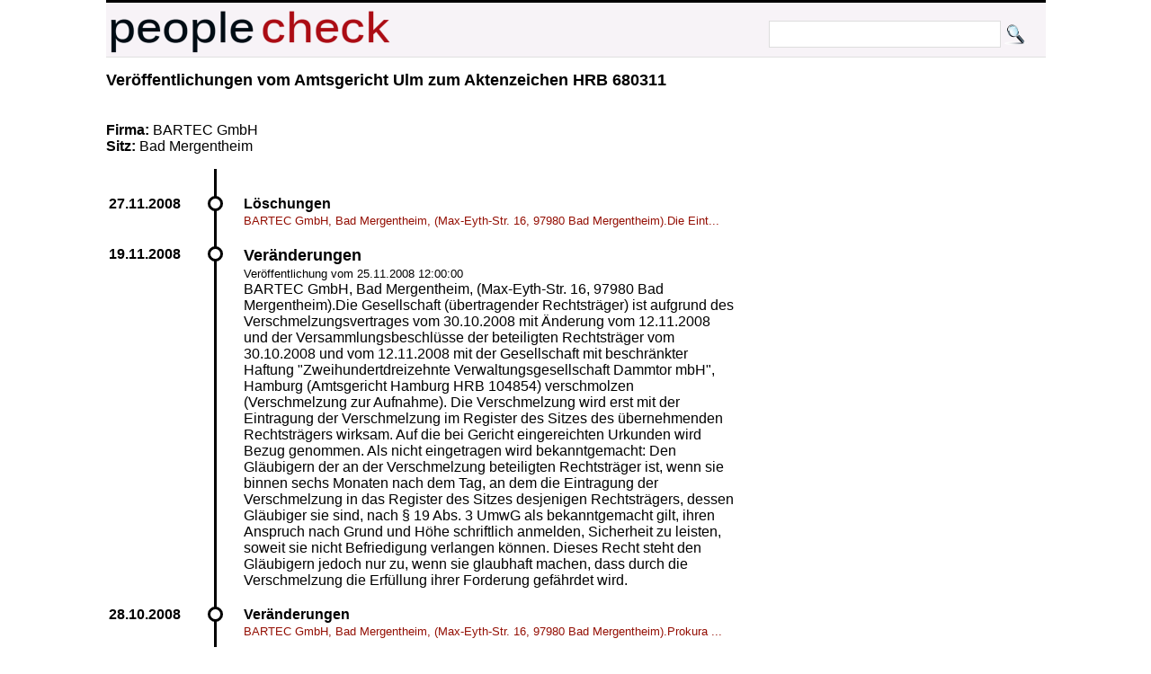

--- FILE ---
content_type: text/html; charset=UTF-8
request_url: https://peoplecheck.de/handelsregister/BW-HRB_680311-100923
body_size: 2860
content:
<!DOCTYPE html>
<html xml:lang="de" lang="de"> 
  <head> 
    <title>
      BARTEC GmbH, Bad Mergentheim, (Max-Eyth-Str. 16, 97980  - Amtsgericht Ulm HRB 680311  Veränderungen    </title> 
    <meta name="description" content="Amtsgericht Ulm HRB 680311 Veränderungen BARTEC GmbH, Bad Mergentheim, (Max-Eyth-Str. 16, 97980 Bad Mergentheim).Die Gesellschaft (übertragen"> 
    <meta name="keywords" content="BW Amtsgericht Ulm HRB 680311 25.11.2008 12:00:00 Veränderungen 19.11.2008 BARTEC GmbH, Bad Mergentheim, (Max-Eyth-Str. 16, 97980 Bad Mergentheim).Die Gesellschaft (übertragender Rechtsträger) ist aufgrund des Verschmelzungsvertrages vom 30.10.2008 mit Änderung vom 12.11.2008 und der Versammlungsbeschlüsse der beteiligten Rechtsträger vom 30.10.2008 und vom 12.11.2008 mit der Gesellschaft mit beschränkter Haftung &quot;Zweihundertdreizehnte Verwaltungsgesellschaft Dammtor mbH&quot;, Hamburg (Amtsgericht Hamburg HRB 104854) verschmolzen (Verschmelzung zur Aufnahme). Die Verschmelzung wird erst mit der Eintragung der Verschmelzung im Register des Sitzes des übernehmenden Rechtsträgers wirksam. Auf die bei Gericht eingereichten Urkunden wird Bezug genommen. Als nicht eingetragen wird bekanntgemacht: Den Gläubigern der an der Verschmelzung beteiligten Rechtsträger ist, wenn sie binnen sechs Monaten nach dem Tag, an dem die Eintragung der Verschmelzung in das Register des Sitzes desjenigen Rechtsträgers, dessen Gläubiger sie sind, nach § 19 Abs. 3 UmwG als bekanntgemacht gilt, ihren Anspruch nach Grund und Höhe schriftlich anmelden, Sicherheit zu leisten, soweit sie nicht Befriedigung verlangen können. Dieses Recht steht den Gläubigern jedoch nur zu, wenn sie glaubhaft machen, dass durch die Verschmelzung die Erfüllung ihrer Forderung gefährdet wird."> 
    <meta http-equiv="content-type" content="text/html; charset=UTF-8"> 
    <meta name=viewport content="width=device-width, initial-scale=1"> 
    <link rel="stylesheet" type="text/css" href="/web.css"> 
 <script data-ad-client="ca-pub-0588888208887398" async src="https://pagead2.googlesyndication.com/pagead/js/adsbygoogle.js"></script>
    <link rel="shortcut icon" href="/favicon.ico" type="image/x-icon">   
   
  </head> 
  <body> 
    <div class="wrapper">  
      <div id="top"> 
        <a href="http://peoplecheck.de">
          <img src="/logosmall.png" width="322" height="62" alt="Logo"></a>   
        <div id="search">
          <form action="/s" method="post">
            <input type="text" size="30" class="search" name="name" value=""> 
            <input type="submit" class="search" value="">
          </form>
        </div>   
      </div> 
 
        
        <div class="maincontent"> 
<h2>Veröffentlichungen vom  Amtsgericht Ulm zum Aktenzeichen  HRB 680311 </h2><p class="clear"><br><br><strong>Firma: </strong>BARTEC GmbH<br><strong>Sitz: </strong>Bad Mergentheim<br><p class="clear"><ul class="timeline"><li class="event" data-date="27.11.2008"  id="103171"><h4>Löschungen</h4><p><a class="small" href="/handelsregister/BW-HRB_680311-103171#103171">BARTEC GmbH, Bad Mergentheim, (Max-Eyth-Str. 16, 97980 Bad Mergentheim).Die Eint...</a></p></li><li class="event" data-date="19.11.2008" id="100923"><h2>Veränderungen</h2><p><small>Veröffentlichung vom 25.11.2008 12:00:00</small><br>BARTEC GmbH, Bad Mergentheim, (Max-Eyth-Str. 16, 97980 Bad Mergentheim).Die Gesellschaft (übertragender Rechtsträger) ist aufgrund des Verschmelzungsvertrages vom 30.10.2008 mit Änderung vom 12.11.2008 und der Versammlungsbeschlüsse der beteiligten Rechtsträger vom 30.10.2008 und vom 12.11.2008 mit der Gesellschaft mit beschränkter Haftung &quot;Zweihundertdreizehnte Verwaltungsgesellschaft Dammtor mbH&quot;, Hamburg (Amtsgericht Hamburg HRB 104854) verschmolzen (Verschmelzung zur Aufnahme). Die Verschmelzung wird erst mit der Eintragung der Verschmelzung im Register des Sitzes des übernehmenden Rechtsträgers wirksam. Auf die bei Gericht eingereichten Urkunden wird Bezug genommen. Als nicht eingetragen wird bekanntgemacht: Den Gläubigern der an der Verschmelzung beteiligten Rechtsträger ist, wenn sie binnen sechs Monaten nach dem Tag, an dem die Eintragung der Verschmelzung in das Register des Sitzes desjenigen Rechtsträgers, dessen Gläubiger sie sind, nach § 19 Abs. 3 UmwG als bekanntgemacht gilt, ihren Anspruch nach Grund und Höhe schriftlich anmelden, Sicherheit zu leisten, soweit sie nicht Befriedigung verlangen können. Dieses Recht steht den Gläubigern jedoch nur zu, wenn sie glaubhaft machen, dass durch die Verschmelzung die Erfüllung ihrer Forderung gefährdet wird.</p></li><li class="event" data-date="28.10.2008"  id="98940"><h4>Veränderungen</h4><p><a class="small" href="/handelsregister/BW-HRB_680311-98940#98940">BARTEC GmbH, Bad Mergentheim, (Max-Eyth-Str. 16, 97980 Bad Mergentheim).Prokura ...</a></p></li><li class="event" data-date="03.11.2008"  id="98990"><h4>Veränderungen</h4><p><a class="small" href="/handelsregister/BW-HRB_680311-98990#98990">BARTEC GmbH, Bad Mergentheim, (Max-Eyth-Str. 16, 97980 Bad Mergentheim).Die Gese...</a></p></li><li class="event" data-date="21.05.2008"  id="75807"><h4>Veränderungen</h4><p><a class="small" href="/handelsregister/BW-HRB_680311-75807#75807">BARTEC GmbH, Bad Mergentheim (Max-Eyth-Str. 16, 97980 Bad Mergentheim). Gesamtpr...</a></p></li><li class="event" data-date="02.10.2007"  id="42660"><h4>Veränderungen</h4><p><a class="small" href="/handelsregister/BW-HRB_680311-42660#42660">BARTEC GmbH, Bad Mergentheim (Max-Eyth-Str. 16, 97980 Bad Mergentheim). Prokura ...</a></p></li><li class="event" data-date="14.06.2007"  id="27323"><h4>Veränderungen</h4><p><a class="small" href="/handelsregister/BW-HRB_680311-27323#27323">BARTEC GmbH, Bad Mergentheim (Max-Eyth-Str. 16, 97980 Bad Mergentheim). Gesamtpr...</a></p></li><li class="event" data-date="16.04.2007"  id="19662"><h4>Veränderungen</h4><p><a class="small" href="/handelsregister/BW-HRB_680311-19662#19662">BARTEC GmbH, Bad Mergentheim (Max-Eyth-Str. 16, 97980 Bad Mergentheim). Bestellt...</a></p></li></ul><p><table class="full"><thead><tr><th colspan="7">Gefundene Marken zu: <i>Bartec Gmbh</i></th></tr></thead><tbody><tr><th>Aktenzeichen</th><th>Zustand</th><th>Art</th><th>Wiedergabe</th><th>Eintragungsdatum</th><th>Inhaber</th><th>Vertreter</th></tr><tr class=""><td>DE1038054</td><td>Marke eingetragen</td><td>Wort-Bildmarke</td><td>BAR TEC</td><td>07.09.1982</td><td>BARTEC GmbH, 97980 Bad Mergentheim, DE</td><td>Jackisch-Kohl und Kollegen, 70469 Stuttgart, DE</td></tr><tr class="secnd"><td>DE1046273</td><td>Marke eingetragen</td><td>Wortmarke</td><td>BARTEC</td><td>17.03.1983</td><td>BARTEC GmbH, 97980 Bad Mergentheim, DE</td><td>Jackisch-Kohl und Kollegen, 70469 Stuttgart, DE</td></tr><tr class=""><td>DE1052910</td><td>Marke gelöscht</td><td>Wortmarke</td><td>BLISS</td><td>26.08.1983</td><td>BARTEC Componenten und Systeme GmbH, 97980 Bad Mergentheim, DE</td><td></td></tr><tr class="secnd"><td>DE1124256</td><td>Marke gelöscht</td><td>Wortmarke</td><td>Thermophil INFRAmatic</td><td>01.07.1988</td><td>Bartec Componenten und Systeme GmbH, 97980 Bad Mergentheim, DE</td><td>Weber & Heim Patentanwälte, 81479 München, DE</td></tr><tr class=" hiddenhr"><td>DE2016327</td><td>Marke gelöscht</td><td>Wort-Bildmarke</td><td>ULTRAKUST ELECTRONIC GMBH</td><td>01.07.1992</td><td>BARTEC Meßtechnik und Sensorik GmbH, 94239 Gotteszell, DE</td><td>HOFFMANN & EITLE, 81925 München, DE</td></tr><tr class="secnd hiddenhr"><td>DE2056450</td><td>Marke eingetragen</td><td>Wortmarke</td><td>HYGROPHIL</td><td>09.02.1994</td><td>BARTEC BENKE GmbH, 21465 Reinbek, DE</td><td>Jackisch-Kohl und Kollegen, 70469 Stuttgart, DE</td></tr><tr class=" hiddenhr"><td>DE2078332</td><td>Marke eingetragen</td><td>Wortmarke</td><td>ULTRASAMPLER</td><td>20.09.1994</td><td>BARTEC BENKE GmbH, 21465 Reinbek, DE</td><td>Jackisch-Kohl und Kollegen, 70469 Stuttgart, DE</td></tr><tr class="secnd hiddenhr"><td>DE300536372</td><td>Marke gelöscht</td><td>Wortmarke</td><td>BARTAG</td><td>13.03.2001</td><td>Bartec Componenten und Systeme GmbH, 97980 Bad Mergentheim, DE</td><td>Weber & Heim Patentanwälte, 81479 München, DE</td></tr><tr class=" hiddenhr"><td>DE300536380</td><td>Marke eingetragen</td><td>Wortmarke</td><td>PETRODAT</td><td>04.01.2001</td><td>BARTEC BENKE GmbH, 21465 Reinbek, DE</td><td>Jackisch-Kohl und Kollegen, 70469 Stuttgart, DE</td></tr><tr class="secnd hiddenhr"><td>DE300536399</td><td>Marke gelöscht</td><td>Wortmarke</td><td>VOLUMILK</td><td>17.01.2001</td><td>BARTEC Logistic Management GmbH, 59227 Ahlen, DE</td><td>Weber & Heim Patentanwälte, 81479 München, DE</td></tr><tr><td colspan="7"><strong>Es wurden insgesamt 10 Marken gefunden. <a href="#" onclick="$('.hiddenmr').show('slow');">ALLE ANZEIGEN.</a></strong></td></tr></tbody></table><script type="text/javascript"> $('.hiddenmr').hide();</script><strong>Hinweis: </strong>Geburtsdaten wurden aus Datenschutzgründen durch *XX.XX.XXXX ersetzt. In ( ) gesetzte Angaben der Anschrift und des Geschäftszweiges erfolgen ohne Gewähr.<br>        </div>  
  
        <p class="clear"> 
          <hr> 
  
      
      <div id="imprint">Alle Inhalte 
        <a href="http://creativecommons.org/licenses/by-sa/3.0/de/">CC-BY-SA</a> - 
        <a href="/impressum.html">Impressum</a> 
        <a href="/anb.html">Nutzungsbedingungen</a> 
        <a href="/datenschutz.html">Datenschutz</a>
      </div> 
    </div>         

  </body> 
</html>


--- FILE ---
content_type: text/html; charset=utf-8
request_url: https://www.google.com/recaptcha/api2/aframe
body_size: 267
content:
<!DOCTYPE HTML><html><head><meta http-equiv="content-type" content="text/html; charset=UTF-8"></head><body><script nonce="iVUYFzrBmcDu0XqmqCmbUA">/** Anti-fraud and anti-abuse applications only. See google.com/recaptcha */ try{var clients={'sodar':'https://pagead2.googlesyndication.com/pagead/sodar?'};window.addEventListener("message",function(a){try{if(a.source===window.parent){var b=JSON.parse(a.data);var c=clients[b['id']];if(c){var d=document.createElement('img');d.src=c+b['params']+'&rc='+(localStorage.getItem("rc::a")?sessionStorage.getItem("rc::b"):"");window.document.body.appendChild(d);sessionStorage.setItem("rc::e",parseInt(sessionStorage.getItem("rc::e")||0)+1);localStorage.setItem("rc::h",'1769121031526');}}}catch(b){}});window.parent.postMessage("_grecaptcha_ready", "*");}catch(b){}</script></body></html>